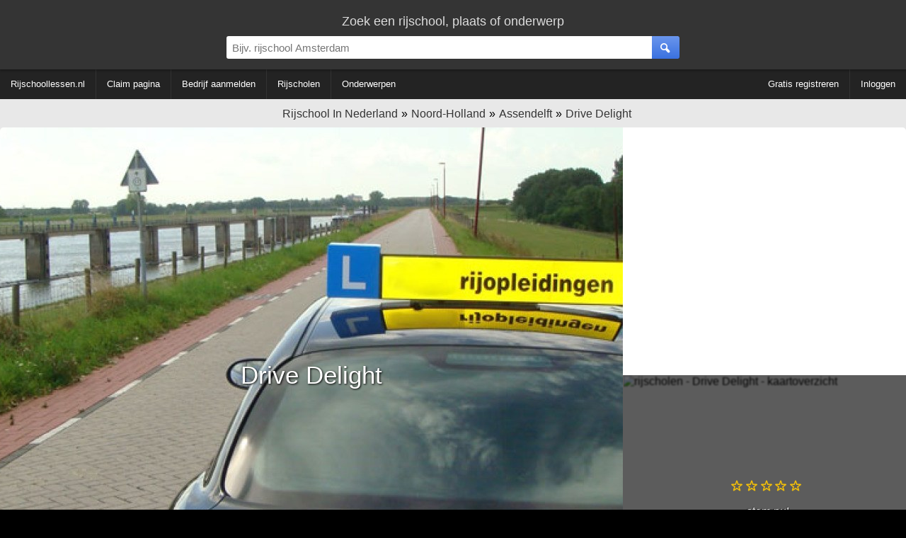

--- FILE ---
content_type: text/html; charset=utf-8
request_url: https://www.rijschoollessen.nl/assendelft/drive-delight
body_size: 10253
content:
<!DOCTYPE HTML><html
lang="nl" xmlns="http://www.w3.org/1999/xhtml"><head><meta
http-equiv="content-type" content="text/html; charset=UTF-8"><title>Drive Delight - Assendelft | rijschoollessen.nl</title><meta
name="description" content="Drive Delight op de De Streep 62 in Assendelft. "><meta
name="keywords" content="rijschool, rijscholen, Drive Delight - Assendelft | rijschoollessen.nl"><meta
name="robots" content="index, follow" /><meta
name="viewport" content="width=device-width, initial-scale=1, maximum-scale=5, user-scalable=1"/><meta
property="og:title" content="Drive Delight - rijschoollessen.nl" /><meta
property="og:type" content="website" /><meta
property="og:locale" content="nl_NL" /><meta
property="og:description" content="Drive Delight openingstijden, recensies en meer." /><meta
property="og:site_name" content="Rijschool in Nederland" /><meta
property="og:url" content="https://www.rijschoollessen.nl/assendelft/drive-delight" /><link
rel="shortcut icon" type="image/x-icon" href="/favicon.ico"><style type="text/css">div.splash-container{background-image:url(/img.php?sourceImg=/img/splash.jpg&fp=1&norescale=1);background-size:cover;}
    
#breadcrumbs,.center-txt{text-align:center}.modern-container-splash,.modern-container-wide{min-width:700px;max-width:1400px;margin:auto}.hvc,.nav-bar .f-ri{align-content:center}.menubar-nav ul,.s-res ul,ul{list-style:none}@font-face{font-family:site-icons;src:url(/css/fonts/site-icons.woff2?78517551) format('woff2');font-display:auto;font-weight:400;font-style:normal}[class*=" icon-"]:before,[class^=icon-]:before{font-family:site-icons;font-style:normal;font-weight:400;speak:none;display:inline-block;text-decoration:inherit;width:1em;margin-right:.3em;text-align:center;font-variant:normal;text-transform:none;line-height:1em;margin-left:.2em}.b2,.r2{display:block}.link,.link-pure,a,div.left-nav a,div.right-nav a{text-decoration:none}.b2,.c2{width:300px}*,body{margin:0}.b2{height:250px}.c2,.d1{display:inline-block}.c2{height:600px}.d1{width:336px;height:280px}body,html{height:100%}img{border:0}body{background:#000;width:100%;padding:0;font-family:Arial;font-weight:300;font-size:16px}body>.wrapper{background:#e8e8e8}.link,.link-pure,a{cursor:pointer;color:#06C}b,strong{font-weight:600}input[type=password],input[type=text],select,textarea{padding:8px;border:1px solid #ddd;border-top:1px solid #ccc;background:#fff;border-radius:0;box-sizing:border-box;-webkit-box-sizing:border-box;-moz-box-sizing:border-box}.is-hidden{display:none}.link-contrast{color:#FFF}.link-contrast:hover{color:#fff}a:visited{color:#004D99}.link-pure:hover,.link:hover,a:hover{color:#0080FF}.btn-cancel:active,.link-pure:active,.link:active,a:active{color:#00A0FF}.nospacing{padding:0;margin:0}.clr{clear:both}body>footer.bottom{background:#000}.hvc{display:flex;justify-content:center;align-items:center}section.nav{margin-bottom:10px}#breadcrumbs{padding:10px 0 0;font-size:16px}#breadcrumbs div:not(:first-child) a:before{content:'\00BB';color:#000!important}#breadcrumbs.bc-dashboard a{color:#343434;padding-left:5px}#breadcrumbs.bc-dashboard a:hover{color:#08F}#breadcrumbs div{display:inline-block}header{position:relative;z-index:11;width:100%;background:#343434;color:#ddd}ul{margin:0;padding:0}.centered{text-align:center!important;margin:auto}.modern-container-splash{position:relative;height:750px}.nav-bar{background:#232323;color:#fff;margin-bottom:2px}.nav-bar .f-ri{margin:auto 0 auto auto;display:flex;align-items:center}.nav-bar .menu-header{display:inline-block;padding:0 40px 0 0}div.info-content p{margin:0;padding:5px 0}div.info-content{border-radius:5px;font-size:13px;color:#333;margin:0 0 2px;line-height:20px;border:1px solid #dadada;background:#fff}.info-content.noheading{padding:20px 0 0}div.block-styled,div.info-content{padding:0;margin-bottom:10px;position:relative;overflow:hidden;min-height:65px}div.info-content>:not(.dashboard-block-header):not(h1):not(h2):not(.wikified){border-color:#dadada;border-radius:5px 5px 3px 3px!important;border-width:0 1px 2px;padding:0 20px 20px}.info-content h2:not([data-minimize=false]),.splash-popular h2{cursor:pointer;overflow:hidden;text-overflow:ellipsis;width:calc(100% - 40px);white-space:nowrap}.info-content h2:not([data-minimize=false]):after,.splash-popular h2:after{font-family:site-icons;transition:.2s;position:absolute;right:20px;content:'\f102';font-size:14px;color:#666;margin-top:4px}.info-content h2:hover:after,.splash-popular h2:hover:after{color:#08F;text-shadow:1px 1px 3px rgba(127,127,127,.3)}.info-content h2:active:after,.splash-popular h2:active:after{color:#0DF;text-shadow:1px 1px 3px rgba(0,0,0,.1)}.info-content h2.minimized:after,.splash-popular h2.minimized:after{content:'\f103'}.block-styled{padding:20px 25px;background:#fff;box-shadow:0 2px 2px 0 rgba(0,0,0,.3);border-radius:5px}.top-bar{display:block;box-shadow:1px 1px 3px 1px rgba(0,0,0,.3);padding:20px 0 5px}.top-bar>div:first-child{font-size:18px}.top-bar-container{display:flex;align-items:center;padding:10px 0}.top-bar-container>*{flex:1}.top-bar-container>div:nth-child(1),.top-bar-container>div:nth-child(3){min-width:150px;max-width:25%}.top-bar-container .search-bar>div{display:flex;margin:auto;max-width:700px}.top-bar #page-search>div:first-child{display:flex;max-width:650px;margin:auto;align-items:center;justify-content:center}.top-bar #page-search>div:first-child>div:first-child{flex-grow:2}.top-bar #page-search input{width:100%}.top-bar #page-search .button{position:relative;top:50%;transform-style:preserve-3d;transform:translateY(-50%);-webkit-transform:translateY(-50%);-ms-transform:translateY(-50%)}.top-bar input{font-size:15px;border-radius:3px 0 0 3px!important}.top-bar>.modern-container-wide img{position:relative;top:3px}.top-bar .right-nav{padding-right:30px}div.right-nav>.user{margin-left:15px}.top-bar .icon{width:48px;height:48px}.search-bar div{position:relative}.search-bar .nav-btn{display:none!important}.search-bar .nav-btn>img{position:relative;top:.5em}.top-bar-container .search-bar>div>div:nth-child(1){flex:1}.top-bar-container .search-bar input{width:100%;box-sizing:content-box;padding:.5em;border:0;outline:0}.top-bar-container .user-bar{text-align:right}.top-bar-container .user-bar>div{padding:0 20px}.top-bar .logo{display:none;position:absolute;padding:14px 0 0 30px}.top-bar .nav-btn,.top-bar .search-btn{padding:0;margin:0;width:2.6em;height:100%;border:0;font-size:15px;box-sizing:content-box;text-align:center;position:relative;display:flex;align-content:center;align-items:center;justify-content:center;cursor:inherit}.top-bar .nav-btn{border-radius:3px 0 0 3px;flex:0;position:absolute;top:0}.f-ri .collapsible>span,.menubar-nav ul{align-items:center;align-content:center}.top-bar .search-btn{border-radius:0 3px 3px 0}.ago,.info-content>h2,.noselect,.noselect-all,.noselect-all *,input[type=button]{cursor:default}.ago,.info-content>h2,.noselect,.noselect-all,.noselect-all *,i[class^=icon],input[type=button]{-webkit-touch-callout:none;-webkit-user-select:none;-khtml-user-select:none;-moz-user-select:none;-ms-user-select:none;user-select:none;outline:0}.noselect-all a{cursor:pointer}.two-col-ll-wrapper{float:left;width:100%}.two-col-ll-column-inner{margin-right:400px}.two-col-ll-column-outer{width:400px;float:right;margin-left:-400px;background:#fff;border-radius:0 5px 0 0}.button:hover,button:not(:disabled):hover,input[type=button]:hover:not(:disabled),input[type=reset]:hover:not(:disabled),input[type=submit]:hover:not(:disabled){color:#fff;cursor:pointer;background:#6BA2FD;background:linear-gradient(to bottom,#6BA2FD 0,#4381FA 100%)}.button:active,button:not(:disabled):active,input[type=button]:active:not(:disabled),input[type=reset]:active:not(:disabled),input[type=submit]:active:not(:disabled){box-shadow:0 1px 3px 0 rgba(0,0,0,.3) inset;color:#fff;background:#4b82ea;background:linear-gradient(to bottom,#4b82ea 0,#2361dd 100%)}.button,button,input[type=button],input[type=reset],input[type=submit]{color:#fff;margin:10px 0 0;padding:8px 20px;border-radius:3px;font-size:12px;box-shadow:none;background:#6a96ed;background:linear-gradient(to bottom,#6a96ed 0,#3a71e0 100%);font-weight:400;border:1px solid rgba(0,0,0,.1)}.button:visited{color:#fff}.btn-inline{display:inline-block;width:auto}input.btn-inline{margin:3px}.btn-cancel{background:0 0;border:none}.btn-cancel:hover{background:0 0;cursor:pointer}.menubar{min-width:700px;width:auto!important;line-height:60px;min-height:60px;height:60px}div.right-nav>.btn{display:inline-block;text-align:center;padding:0 7px}div.right-nav>.user{display:inline-block;height:40px;z-index:1}div.left-nav>.btn{line-height:60px;display:inline-block;text-align:center;padding:0 5px;vertical-align:top;white-space:nowrap}div.right-nav{position:absolute;right:0;width:auto}div.left-nav{float:left}div.left-nav a{font-size:15px}div.right-nav a{font-size:14px;font-weight:300}.menubar-nav .f-ri>li>div,.menubar-nav>.f-ri .f-l div a,.menubar-nav>ul>li>div>a{color:#fff}.menubar-nav .f-ri>li>div:hover{color:#08F}.menubar-nav{display:block}.menubar-nav ul ul{display:none}.menubar-nav ul ul ul{max-height:400px;overflow-y:auto;overflow-x:hidden}.menubar-nav ul li:hover div>ul{display:table-cell;vertical-align:bottom;list-style:none;padding:0;margin:0}.menubar-nav>ul{padding:0;width:100%}.menubar-nav ul{z-index:10;position:relative;display:flex}.menubar-nav ul:after{content:"";clear:both;display:block}.menubar-nav>ul li ul li a{padding:6px 10px!important}.menubar-nav .f-ri>div.collapsible,.menubar-nav li.f-r:last-child>div>a,.menubar-nav>ul>li.f-ri:not(:last-child)>div>a,.menubar-nav>ul>li:first-child>div>a,.menubar-nav>ul>li:not(:first-child):not(:last-child)>div>a{padding-right:15px}.menubar-nav .f-ri>:last-child,.menubar-nav .f-ri>li:first-child>div,.menubar-nav li.f-r:last-child div.collapsible,.menubar-nav>ul>li:not(:first-child)>div>a{padding-left:15px}.menubar-nav .f-ri>li>div>a,.menubar-nav>ul>li>div,.menubar-nav>ul>li>div a{line-height:42px}.menubar-nav>ul>li.f-ri:not(:last-child):after,.menubar-nav>ul>li:not(:nth-child(n+5)):not(:last-child):after{position:relative;content:"";display:block;width:1px;height:100%;background:#333}.menubar-nav ul ul,.menubar-nav>ul .f-ri ul:not:last-child{width:calc(100% + 15px)}.menubar-nav>ul>.f-ri>li:first-child .collapsible{height:100%;position:relative}.f-ri .collapsible>span{height:100%;position:relative;display:flex}.menubar-nav>ul>.f-ri>li,.menubar-nav>ul>li{height:42px;display:flex;align-items:center;align-content:center}.menubar-nav ul li{cursor:pointer;color:#fff;font-size:10pt;font-weight:400;position:relative}.menubar-nav>ul>.f-ri>li:hover,.menubar-nav>ul>li:hover{color:#08f;background:0 0}.menubar-nav ul ul li:hover{background:#16b;background:linear-gradient(top,#16b 0,#17c 40%);background:-moz-linear-gradient(top,#16b 0,#17c 40%);background:-webkit-linear-gradient(top,#16b 0,#17c 40%)}.menubar-nav ul ul li:hover>a{color:#fff!important}.menubar-nav ul li>div>a{display:block;padding:0;text-decoration:none}.menubar-nav ul>li:hover>div>a{color:#08F}.menubar-nav .f-ri>a span,.menubar-nav>.f-ri div a,.menubar-nav>ul a{color:#FFF}.menubar-nav .f-ri>li>div a:hover span,.menubar-nav>.f-ri .f-l div a:hover,.menubar-nav>ul>li>div>a:hover{color:#08F}.menubar-nav li.desc{color:#666;padding:0 10px;cursor:default}.menubar-nav li.desc:hover{background:inherit}.menubar-nav ul ul{left:-15px;box-shadow:0 0 2px 0 rgba(0,0,0,.3);background:#fff;border-radius:0;padding:0;position:absolute;top:100%}.menubar-nav ul ul li{text-align:left;float:none;position:relative;white-space:nowrap;font-size:10pt;padding:0}.menubar-nav ul ul li a{color:#000;line-height:30px;text-overflow:ellipsis;overflow:hidden;border-top:1px solid #FEFEFE;border-bottom:1px solid #FAFAFA}.menubar-nav ul ul li a:hover{color:#fff!important;border-top:1px solid #16b;border-bottom:1px solid #16b}.menubar-nav ul ul ul{position:absolute;left:100%;top:0}.info-content .nav-menu{margin:-8px 0 4px}.nav-menu a{text-decoration:none!important}.nav-menu a span{padding-left:5px}.nav-menu-top{margin-top:5px;margin-bottom:5px}.s-res ul{padding:0;margin:0;position:absolute;width:calc(100% - 39px);z-index:12;background:#fff;box-shadow:1px 1px 2px 0 rgba(0,0,0,.3)}@media (max-width:1280px){div.left-nav>.btn{padding:0 2px}div.left-nav a,div.left-nav li{font-size:13px}div.right-nav a{font-size:11px}.arrow-small{font-size:7px}.menubar{min-width:inherit}.menubar>.right-nav>div:not(.searchbox){display:none}}.ad-slot-1{text-align:center;margin:auto}@media (max-width:1024px){div.left-nav>.btn{padding:0 2px}div.left-nav a,div.left-nav li,div.right-nav a{font-size:11px}div.container{width:99%}.arrow-small{font-size:7px;margin-left:0}.menubar{min-width:inherit!important}.menubar>.right-nav>div:not(.searchbox){display:none}}.b3ad ins{width:336px;height:280px;margin:auto}.ad-slot-1{width:336px;max-height:280px;padding:35px 0}@media (max-width:800px){.menubar-nav .f-ri>li>div,.menubar-nav .f-ri>li>div>a>span,.menubar-nav li>div>span,.menubar-nav>.f-ri .f-l div a,.menubar-nav>ul>li>div>a{color:#000}.menubar-nav .collapsible ul>li{position:relative}.menubar-nav .collapsible ul>li:before{position:absolute;left:0;width:5px;height:100%;background:#08F;display:block;content:""}div.collapsible.down{color:#fff;background:#08f}.menubar-nav ul,.menubar-nav ul ul li:hover{background:#fff}.menubar-nav .collapsible.down>span{color:#fff}div.collapsible.down ul{display:block;box-shadow:0 2px 13px 0 rgba(0,0,0,.6)}div.collapsible.down:hover ul{display:block}.menubar-nav>ul li:not(:first-child){clear:both}.menubar-nav .f-ri{float:none!important;clear:both;display:block}.menubar-nav ul li{padding-left:0!important;float:none;color:#000;font-size:11pt}.menubar-nav ul li div span{padding-left:1em}.menubar-nav ul li a{color:#000!important;padding:0!important}.top-bar input{border-radius:0!important}.menubar-nav>ul>.f-ri>li:not(:last-child):after,.menubar-nav>ul>li:not(:nth-child(n+3)):not(:last-child):after{display:none}.menubar-nav>ul>li{padding:0;position:relative}.menubar-nav>ul>li:not(:last-child){padding-right:0}.menubar-nav>ul ul li a{border-bottom:1px solid #ccc;line-height:40px}.menubar-nav>ul ul li a:last-child{border:0}.menubar-nav>ul ul{border-top:1px solid #666}.menubar-nav>ul ul>li{padding:0 5px}.menubar-nav ul ul li{white-space:normal;max-width:none;padding:0}.menubar-nav ul li:hover{cursor:pointer}.menubar-nav ul:hover .collapsible.down ul{display:block}.menubar-nav ul li:hover div>ul,.menubar-nav ul:hover ul{display:none}.menubar-nav ul li:not(:last-child){border-bottom:1px solid #aaa}.top-bar-container .search-bar>div{margin:inherit!important;max-width:none}.menubar-nav div.collapsible:not(.down):after,.menubar-nav ul li .collapsible.down:after{font-family:site-icons;position:absolute;right:0;top:0;margin-right:1em}.top-bar .user a:first-child,.top-bar .user a:first-child *{display:inline-block}.nav-bar,.top-bar .user *,.top-bar-container>div:first-child,.user-bar{display:none}.search-bar{padding:0 5px}.top-bar .right-nav{padding-right:15px}.search-bar .nav-btn{display:inline-block!important;float:left}.top-bar-container .search-bar input{width:calc(100% - 3.6em);float:right}.s-res a.cont{padding:0 10px}.s-res ul{width:100%}.menubar-nav ul{display:inherit;color:#000;box-shadow:0 0 3px 0 #000}.menubar-nav .arrow-down,.subbar,.subbar label{display:none}.menubar-nav{-moz-user-select:none;user-select:none;-ms-user-select:none;-webkit-user-select:none}.menubar-nav ul ul li a{font-size:11pt}#breadcrumbs>div a,.subbar i[class*=icon-]:before{font-size:12px}.menubar-nav ul ul li a:hover,.menubar-nav>ul>li>div.collapsible:hover:not(.down):after{color:#08e!important}.menubar-nav div.collapsible,.menubar-nav ul li>div{width:100%;line-height:3em}.menubar-nav div.collapsible:not(.down):after{content:"\f103";color:#000}.menubar-nav ul li .collapsible.down:after{content:'\f102';color:#fff}.menubar-nav>ul>.f-ri>li:last-child,.menubar-nav>ul>.f-ri>li:not(:last-child),.menubar-nav>ul>li:not(:first-child):not(:last-child){padding-right:0}.subbar{width:40px}#breadcrumbs>div a:after{font-size:12px;display:block}div.left-nav>.btn{padding:0}.dashboard .info-content,.dashboard div.ad-block>*{padding:0!important}div.left-nav a,div.left-nav li,div.right-nav a{font-size:11px}.modern-container>.f-l,.modern-container>.f-r{width:auto;float:none!important}.modern-container-wide{width:100%;min-width:inherit}.dashboard-block-header,.gmaps-container>div.info,.splash-container .noise,.two-col-ll-column-outer,div.info-content,div.splash-container{border-radius:0!important}div.info-content{border-radius:0;border:0}.container,.menubar{min-width:inherit!important}.menubar>.right-nav>div:not(.searchbox){display:none}.b3ad ins{width:300px;height:300px}.two-col-ll-column-inner .info-content,.two-col-ll-column-outer .info-content{margin-left:2px!important}.two-col-ll-wrapper{float:none!important}.two-col-ll-column-inner{margin-right:0}.two-col-ll-column-outer{float:none;margin-left:0;width:100%}.gmaps-container{height:350px}.gmaps-container img.map{clip:inherit;width:100%;height:350px}.dashboard{width:100%}.dashboard>div{width:100%!important;clear:both!important}.dashboard>div:nth-child(1)>div{margin-right:0!important}.dashboard>div:nth-child(3)>div{margin-left:0!important}.dashboard .best-rated .f-l>div>div>div{margin-bottom:10px;display:block}}.modern-container{max-width:1400px}.modern-container>.f-l{width:60%;text-align:center}.modern-container>.f-r{width:40%}.modern-container h1,.modern-container h2{font-weight:300}.modern-container h1,.modern-container-wide h1{font-size:38px;color:#505050;text-align:center;padding:10px 0;font-weight:400}
.dashboard{margin-top:10px;width:100%}.dashboard>div{width:33.33%;float:left}.dashboard:not(:nth-child(3))>div:nth-child(1)>div{margin-right:10px}.dashboard>div:nth-child(3)>div{margin-left:10px}.dashboard p{padding:0}.dashboard .ad-block{padding:10px 0!important;line-height:initial;border-radius:0!important}.dashboard .ad-block,.dashboard .ad-block>div{display:flex;align-items:center;align-content:center;text-align:center;margin:auto}ul.padded-li li{padding:5px 0}.dashboard .splash-popular>div>.f-l{width:50%}.popular-container{border-radius:3px;margin:0 20px 10px;overflow:hidden}.dashboard .splash-popular{border-radius:5px 5px 0 0}.dashboard .block-styled h2{font-size:18px;font-weight:300}.block-styled h2,.info-content h1,.info-content h2{border:none;text-align:center;text-shadow:none;color:#111;padding:20px;z-index:8}.block-styled h2,.info-content h2{font-size:13pt;font-weight:400}.info-content h1{font-size:38px}div.dashboard-block-header{padding:0;width:2px;border-radius:5px 0 0 5px;height:100%;position:absolute;z-index:2}div.dashboard-block-header.green{background-color:#1B6}div.dashboard-block-header.red{background-color:#C77}div.dashboard-block-header.blue{background-color:#17B}div.dashboard-block-header.purple{background-color:#92B}div.dashboard-block-header.yellow{background-color:#FF5}div.dashboard-block-header.orange{background-color:#F96}div.dashboard-block-header.cyan{background-color:#8ED;border-color:#9FE}div.dashboard-block-header.indigo{background-color:#407;border-color:#508}.flash-container{animation:flash 2s ease-out}@keyframes flash{0%{box-shadow:2px 2px 3px 1px #00F,-2px -2px 3px 1px #00F}100%{box-shadow:0 0 10px 5px rgba(255,250,245,1)}}.dashboard .pop-one .dashboard-splash-buttons{text-shadow:1px 0 3px #000;height:200px;max-width:100%}.dashboard .splash-popular .pop-one{font-size:16pt;width:50%;float:left;height:200px;position:relative}.dashboard .splash-popular .pop-one.full{width:100%}.dashboard .splash-popular .pop-two{font-size:15pt;height:100px;width:100%;position:relative}.dashboard .splash-popular .pop-two.full{height:200px}.dashboard .splash-popular .pop-three{font-size:14pt;height:100px;width:100%;position:relative}.dashboard .splash-popular .pop-one .number-container{height:200px;width:100%;color:rgba(255,255,255,.6);font-size:100pt;position:absolute;z-index:1;top:0}.dashboard .splash-popular .pop-two .number-container{height:100px;width:100%;color:rgba(255,255,255,.6);font-size:40pt;position:absolute;z-index:1;top:15px;margin-left:5px;margin-top:5px}.dashboard .splash-popular .pop-three .number-container{height:100px;width:100%;color:rgba(255,255,255,.6);font-size:30pt;position:absolute;z-index:1;top:15px;text-align:right;right:10px}.dashboard .dashboard-splash-buttons>div>div{text-align:center;color:#fff;text-shadow:1px 0 3px #000;width:100%;overflow:hidden;text-overflow:ellipsis}.dashboard .dashboard-splash-buttons{position:relative;height:100px;display:table;z-index:2;width:100%}.dashboard .splash-popular .pop-one:active .noise,.dashboard .splash-popular .pop-three:active .noise,.dashboard .splash-popular .pop-two:active .noise{background:rgba(255,255,255,.1)}.pop-one:active,.pop-two:active,pop-three:active{text-shadow:1px 1px 1px #000;box-shadow:0 5px 15px 3px rgba(0,0,0,.6) inset}.dashboard .splash-popular .pop-two.full .dashboard-splash-buttons{height:200px}.dashboard-splash-buttons:hover{cursor:pointer}.pop-one .noise,.pop-three .noise,.pop-two .noise{background:rgba(0,0,0,.5)}.pop-one:hover .noise,.pop-three:hover .noise,.pop-two:hover .noise{background:rgba(0,0,0,.2)}.dashboard .dashboard-splash-buttons>div{position:relative;display:table-cell;vertical-align:middle;max-width:100px;overflow:hidden}@media (max-width:800px){.dashboard .info-content,.dashboard div.ad-block>*{padding:0!important}.dashboard{width:100%}.dashboard>div{width:100%!important;clear:both!important}.dashboard>div:nth-child(1)>div{margin-right:0!important}.dashboard>div:nth-child(3)>div{margin-left:0!important}.dashboard .best-rated .f-l>div>div>div{margin-bottom:10px;display:block}}.social-icons{display:inline-block;width:32px;height:32px;background-size:100%;margin-top:5px}.social-icons:not(:last-child){margin-right:4px}.social-icons.googleplus{background-image:url(/img/icons/social/ma/google.png)}.social-icons.linkedin{background-image:url(/img/icons/social/ma/linkedin.png)}.social-icons.fb{background-image:url(/img/icons/social/ma/facebook.png)}.social-icons.twitter{background-image:url(/img/icons/social/ma/twitter.png)}div.splash-container{display:block;position:relative;width:100%;height:700px;font-size:20pt;color:#fff;text-shadow:1px 1px 3px #000;text-align:center;border-radius:5px 0 0 5px;background-position:center}.splash-container .icon-pencil{text-shadow:0;font-weight:200;width:20px;height:20px}div.splash-container>h1.business-name{color:#fff;font-weight:300;font-size:35px;position:absolute;line-height:80px;width:100%;top:50%;margin-top:-50px;height:100px;z-index:2}.gmaps-container{position:relative;text-align:center}.gmaps-container>div.info{position:absolute;width:100%;height:320px;color:#fff;z-index:2;background:rgba(0,0,0,.6);padding:15px 0;text-shadow:1px 1px 1px rgba(0,0,0,.6),-1px -1px 1px rgba(0,0,0,.3);text-align:center;display:table;border-radius:0 0 5px}.gmaps-container div.info>*{display:table-cell;vertical-align:middle}@media (max-width:800px){div.splash-container>h1.business-name{font-size:22px;text-overflow:ellipsis;overflow:hidden}div.splash-container{height:280px;background-size:auto 100%!important}}</style></head><body
itemscope itemtype="http://schema.org/WebPage" class=" dashboardBody"><div
class="wrapper">
<header><div
class="top-bar"><div
class="centered">
<label
for="search-box">Zoek een rijschool, plaats of onderwerp</label></div><div
class="top-bar-container"><div></div><div
class="search-bar"><div><div><div
class="button nav-btn"><img
src='/img/icons/16x16/menu.png' alt='menu'/></div>
<input
type="text" id="search-box" name="search-box" placeholder="Bijv. rijschool Amsterdam" /><div
class="is-loader"></div></div><div><div
class="button search-btn">
<i
class="icon-search"></i></div></div></div><div
class="s-res"><ul
class="block-styled"></ul></div></div><div
class="user-bar"></div></div><div
class="logo">
<a
href="/"><img
src="/img/bd-small.png" alt="logo" /></a></div></div>
</header><div
class="nav-bar"><div
class="modern-container-wide">
<nav
class="menubar-nav"><ul><li><div>
<a
href='/'><span>Rijschoollessen.nl</span></a></div></li><li ><div><a
href='#claim'><span>Claim pagina</span></a></div></li><li><div><a
href='/add'><span>Bedrijf aanmelden</span></a></div></li><li><div><a
href='/dashboard'><span>Rijscholen</span></a></div></li><li><div><a
href='/onderwerpen'><span>Onderwerpen</span></a></div></li><li
class='f-ri'><div><a
href='/register'><span>Gratis registreren</span></a></div></li><li
class='f-r'><div><a
href='#login'><span>Inloggen</span></a></div></li></ul>
</nav></div></div>
<section
class='business-top'><div>    <nav
class='nav-menu'><div
id='breadcrumbs' class='bc-dashboard' itemscope itemtype="http://schema.org/BreadcrumbList"><div
itemprop="itemListElement" itemscope itemtype="http://schema.org/ListItem"><meta
itemprop="position" content="1" /><a
itemprop="item" href='/dashboard' class='home' title="Rijscholen en rijles instructeurs in Nederland" ><span
itemprop="name">Rijschool In Nederland</span></a></div><div
itemprop="itemListElement" itemscope itemtype="http://schema.org/ListItem"><meta
itemprop="position" content="2" /><a
itemprop="item" href='/noord-holland' title="Noord-Holland" ><span
itemprop="name">Noord-Holland</span></a></div><div
itemprop="itemListElement" itemscope itemtype="http://schema.org/ListItem"><meta
itemprop="position" content="3" /><a
itemprop="item" href='/assendelft' title="rijscholen in Assendelft" ><span
itemprop="name">Assendelft</span></a></div><div
itemprop="itemListElement" itemscope itemtype="http://schema.org/ListItem"><meta
itemprop="position" content="4" /><a
itemprop="item" href='/assendelft/drive-delight' ><span
itemprop="name">Drive Delight</span></a></div><div
class='clr'></div></div>
</nav></div><div
class="modern-container-wide"><div
class="two-col-ll-wrapper"><div
class="two-col-ll-column-inner"><div
class='splash-container' ><h1 class="business-name noselect">
Drive Delight</h1></div></div></div><div
class="two-col-ll-column-outer"><div
class="ad-slot-1 b3ad"><script type="text/javascript">google_ad_client = "ca-pub-5413895677499657";
    google_ad_slot = "7746620523";
    google_ad_width = 336;
    google_ad_height = 280;</script>  <script type="text/javascript"
src="//pagead2.googlesyndication.com/
pagead/show_ads.js"></script> </div><div
class='gmaps-container noselect-all'><div
class="info"><div><div
class="centered">
<a
data-vote="true">
<i
class='icon-star-empty'></i><i
class='icon-star-empty'></i><i
class='icon-star-empty'></i><i
class='icon-star-empty'></i><i
class='icon-star-empty'></i><br/><br/>stem nu!                            </a></div></div></div>
<img
src='https://maps.google.com/maps/api/staticmap?center=52.469914%2C+4.746133&amp;zoom=15&amp;size=400x350&amp;maptype=roadmap&amp;sensor=false&markers=icon:http://chart.apis.google.com/chart?chst=d_map_pin_icon%26chld=home%257C%7Clabel:K%7C52.469914%2C+4.746133&amp;' class='map' alt='rijscholen - Drive Delight - kaartoverzicht' /></div><div
class="clr"></div></div><div
class="clr"></div></div>
</section>
<section
class='business-content'><div
class='modern-container-wide'></div><div
class='modern-container-wide' itemprop="mainContentOfPage"><div
id="dashboard" class="dashboard" itemscope itemtype='http://schema.org/LocalBusiness'><div><div
class="info-content no-drag wikify" data-id='desc' data-wikify-type='desc'><div
class="dashboard-block-header blue"></div><h2 class="business-name">Drive Delight</h2><div
class='b3ad'><script async src="//pagead2.googlesyndication.com/pagead/js/adsbygoogle.js"></script> 
<ins
class="adsbygoogle"
style="display:inline-block;width:336px;height:280px"
data-ad-client="ca-pub-5413895677499657"
data-ad-slot="9223353726"></ins> <script>(adsbygoogle = window.adsbygoogle || []).push({});</script></div><div
class="content">
Welkom op de webpagina van <strong>Drive Delight</strong> op <a
href='https://www.rijschoollessen.nl/'>rijschoollessen.nl</a> - de beste rijscholen website van Nederland!&nbsp;<br><br>Op deze pagina kunt u reacties achterlaten en treft u diverse informatie aan zoals adres- en contactgegevens.</div></div><div
class='info-content wikify' data-id='specialities' data-wikify-type='list'  data-wikify-list-type='static' data-wikify-list-id='1'><div
class="dashboard-block-header red"></div><h2>Expertises</h2><div
class="content"><p
class='info'>Er zijn nog geen expertises ingevuld voor <b>Drive Delight</b></p><ul
class="summary"><li><div
class='business'><a
class='cont' href='/onderwerpen/autorijles'><div
class='img-container a-b'><i
class='icon-search'></i></div><div
class='comment-header'>Autorijles</div></a></div></li><li><div
class='business'><a
class='cont' href='/onderwerpen/autorijlessen'><div
class='img-container a-b'><i
class='icon-search'></i></div><div
class='comment-header'>Autorijlessen</div></a></div></li><li><div
class='business'><a
class='cont' href='/onderwerpen/faalangsttraining'><div
class='img-container a-b'><i
class='icon-search'></i></div><div
class='comment-header'>Faalangsttraining</div></a></div></li><li><div
class='business'><a
class='cont' href='/onderwerpen/motorrijlessen'><div
class='img-container a-b'><i
class='icon-search'></i></div><div
class='comment-header'>Motorrijlessen</div></a></div></li><li><div
class='business'><a
class='cont' href='/onderwerpen/opfrislessen'><div
class='img-container a-b'><i
class='icon-search'></i></div><div
class='comment-header'>Opfrislessen</div></a></div></li><li><div
class='business'><a
class='cont' href='/onderwerpen/praktijklessen'><div
class='img-container a-b'><i
class='icon-search'></i></div><div
class='comment-header'>Praktijklessen</div></a></div></li><li><div
class='business'><a
class='cont' href='/onderwerpen/theorie'><div
class='img-container a-b'><i
class='icon-search'></i></div><div
class='comment-header'>Theorie</div></a></div></li><li><div
class='business'><a
class='cont' href='/onderwerpen/theorielessen'><div
class='img-container a-b'><i
class='icon-search'></i></div><div
class='comment-header'>Theorielessen</div></a></div></li></ul><div
class="clr"></div></div></div></div><div><div
id="openinghours" class='info-content wikify noselect-all' data-id="openinghours" data-wikify-type='openinghours' ><div
class="dashboard-block-header blue"></div><h2>Openingstijden</h2><div
class="content"><table><tr><td>maandag</td><td>?</td></tr><tr><td><b>dinsdag</b></td><td><b>?</b></td></tr><tr><td>woensdag</td><td>?</td></tr><tr><td>donderdag</td><td>?</td></tr><tr><td>vrijdag</td><td>?</td></tr><tr><td>zaterdag</td><td>?</td></tr><tr><td>zondag</td><td>?</td></tr></table></div></div><div
id="reviews" class="info-content reviews-container reviews wikify" data-id="reviews" data-wikify-edit="0" data-wikify-hide-target="reviews" ><div
class="dashboard-block-header orange"></div><h2>
Recensies</h2><div
class="content"><p>
Schrijf als eerste een recensie!</p><div
class="centered"><input
type="button" id="review-button" value="Recensie delen" /></div></div></div><div
class="info-content wikify" data-id="comments" data-wikify-edit="0" data-wikify-hide-target="comments" ><div
class="dashboard-block-header orange"></div><h2>Community</h2><div
class="content"><p
class="info">
Geplaatste berichten zijn voor iedereen leesbaar</p><div
id='comments-posted'><div
class="reply-form-template comment region-self is-hidden"><div
class='gravatar nopadding'>
<img
alt="Profielafbeelding gast" src="/img/gravatar.jpg" class="a-b" /><div
class="comment-header"><div
class="commenter">
Gast</div></div></div><div
class="speech-bubble-left opaque">
<span
class="placeholder">Plaats een reactie...</span><textarea data-id="comment-reply" class="autoExpand" data-min-rows="3" rows="3" ></textarea></div><div
class='guest-data'><div
class="f-l">
<label
class="f-l" for="commenter-name">Naam</label>
<input
name='commenter-name' id='commenter-name' type='text'/><div
class="clr"></div>
<label
class="f-l" for="commenter-email">E-mail</label>
<input
type='text' name='commenter-email' id='commenter-email'/><div
class="clr"></div><div><input
type='checkbox' checked="checked" name='register-commenter' /> maak een gratis account aan</div><div><input
type='checkbox' checked="checked" name='agree-tos' /> ik stem in met de <a
href='/disclaimer'>gebruiksvoorwaarden</a></div></div><div
class="f-r">
<input
type="button" class="btn-cancel" value="Annuleren" />
<input
type="button" id='comment-reply' value="Plaatsen" disabled="disabled" /></div><div
class="clr"></div></div></div><div
class="comment region-self" id="comment-form"><p>
<label
for="comment"><b>Plaats een bericht</b></label></p><div
class='gravatar nopadding'>
<img
alt="Profielafbeelding gast" src="/img/gravatar.jpg" class="a-b" /><div
class="comment-header"><div
class="commenter">
Gast</div></div></div><div
class="speech-bubble-left opaque">
<span
class="placeholder"></span><textarea id="comment" name="comment" class="autoExpand" data-min-rows="3" rows="3" data-bid="3467"></textarea></div><div
class='guest-data'><div
class="f-l is-hidden">
<label
class="f-l" for="commenter-name-new">Naam</label>
<input
name='commenter-name' id='commenter-name-new' type='text'/><div
class="clr"></div>
<label
class="f-l" for="commenter-email-new">E-mail</label>
<input
type='text' name='commenter-email' id='commenter-email-new'  /><div
class="clr"></div><div><input
type='checkbox' checked="checked" name='register-commenter' /> maak een gratis account aan</div><div><input
type='checkbox' checked="checked" name='agree-tos' /> ik stem in met de <a
href='/disclaimer'>gebruiksvoorwaarden</a></div></div>
<input
type="button" id="comment-add" value="Plaatsen" disabled="disabled" /><div
class="clr"></div></div></div><div
class="clr"></div><div
class="comment region-self"><p
class="dark-gray"><br/>
Er zijn nog geen berichten geplaatst op deze pagina.</p></div></div></div></div></div><div><div
class='info-content wikify' data-id="pageadmin" data-wikify-hide-target='pageadmin'   data-wikify-edit='0'><div
class="dashboard-block-header green"></div><h2>Beheerder</h2><div
class="content"><p
class="info">
Deze pagina is <strong>niet</strong> geclaimd</p><p>
De <b>rijschoollessen.nl</b> community helpt deze pagina zo actueel mogelijk te houden. Ook bijdragen? Gebruik de <i
class="icon-pencil"></i> knop per gewenst blok.</p>
<br/><div
class="centered">
<a
href="#claim" class="button center-txt">Claim pagina</a></div></div></div><div
class='info-content wikify' data-id="addr" data-wikify-type='addr' data-wikify-hide-target="addr" ><div
class="dashboard-block-header blue"></div><h2>Adres- en contactgegevens</h2><div
class="content"><div
class="addr-btns"><div
class="noselect-all d-inline-block align-top"><div
class="logo">
<img
itemprop="image" src="/img/business-placeholder.jpg" alt="Drive Delight" /></div></div><div
class="d-inline-block align-top">
<i
class="icon-home noselect"></i><div
class='address-padded'>
<span
itemprop="name">Drive Delight</span><div
data-wikify-type='addr' itemprop='address' itemscope itemtype="http://schema.org/PostalAddress">
<span
itemprop="streetAddress">De Streep 62</span><br
/>
1566GS
<span
itemprop="addressLocality">Assendelft</span></div></div>
<br/>
<i
class="icon-mobile noselect"></i>
<a
href="tel:+31633333388"><span
itemprop="telephone"><span
class="dark-gray">+31</span> (0)6 33333388</span>
</a></div></div><div><div
class="center-txt small f-l">
<a
id="vote-button">
<i
class='icon-star-empty'></i><i
class='icon-star-empty'></i><i
class='icon-star-empty'></i><i
class='icon-star-empty'></i><i
class='icon-star-empty'></i>                    <br/>
stem nu!
</a></div><div
class="functions f-l">
<a
id="showMap" data-q="Drive+Delight%2C+De+Streep+62" data-title="Drive Delight | rijschoollessen.nl"><div
class="button btn-inline"><i
class="icon-location"></i> Kaart</div>
</a><a
id="planRoute" data-dest="De+Streep+62%2C1566GS" data-title="Routeplanner naar Drive Delight | rijschoollessen.nl"><div
class="button btn-inline"><i
class="icon-forward"></i> Route</div>
</a></div><div
class="clr"></div></div></div></div><div
class='info-content wikify' data-id="url" data-wikify-type='url' ><div
class="dashboard-block-header blue"></div><h2>Links</h2><p>
<b>Website</b><br
/>
<a
href='http://www.drivedelight.nl' target='_blank' rel='noopener nofollow' itemprop="url">http://www.drivedelight.nl</a></p></div><div
class="info-content centered no-drag"><div
class="dashboard-block-header indigo"></div><div
class="ad-block"><div> <script async src="//pagead2.googlesyndication.com/pagead/js/adsbygoogle.js"></script> 
<ins
class="adsbygoogle"
style="display:inline-block;width:300px;height:600px"
data-ad-client="ca-pub-5413895677499657"
data-ad-slot="1700086926"></ins> <script>(adsbygoogle = window.adsbygoogle || []).push({});</script> </div></div></div><div
class="info-content no-drag"><div
class="dashboard-block-header red"></div><h2>In de buurt</h2><div
class="content"><ul
class="plain"><li><div
class='business'><a
class='cont' href='/assendelft/rijschool-veilig-op-weg'><div
class='img-container a-b'><i
class='icon-building-filled'></i></div><div
class='comment-header'>Rijschool Veilig op Weg</div><div
class='ago'><span
class='ago'>391m</span><br/></div></a></div><div
class="clr"></div></li><li><div
class='business'><a
class='cont' href='/assendelft/veilig-op-weg'><div
class='img-container a-b'><img
src='/img.php?id=7079' alt='Veilig op Weg' /></div><div
class='comment-header'>Veilig op Weg</div><div
class='ago'><span
class='ago'>395m</span><br/></div></a></div><div
class="clr"></div></li><li><div
class='business'><a
class='cont' href='/assendelft/verkeersschool-rijvaardigheid'><div
class='img-container a-b'><i
class='icon-building-filled'></i></div><div
class='comment-header'>Verkeersschool Rijvaardigheid</div><div
class='ago'><span
class='ago'>996m</span><br/></div></a></div><div
class="clr"></div></li><li><div
class='business'><a
class='cont' href='/assendelft/own-rijbewijsgigant'><div
class='img-container a-b'><i
class='icon-building-filled'></i></div><div
class='comment-header'>OWN Rijbewijsgigant</div><div
class='ago'><span
class='ago'>1.2km</span><br/></div></a></div><div
class="clr"></div></li><li><div
class='business'><a
class='cont' href='/assendelft/kartal-rijschool'><div
class='img-container a-b'><i
class='icon-building-filled'></i></div><div
class='comment-header'>Kartal Rijschool</div><div
class='ago'><span
class='ago'>1.2km</span><br/></div></a></div><div
class="clr"></div></li></ul></div></div><div
class="info-content no-drag"><div
class="dashboard-block-header red"></div><h2>Deel deze pagina</h2><div
class="content centered">
<a
href="https://plus.google.com/share?url=https%3A%2F%2Fwww.rijschoollessen.nl%3A443%2Fassendelft%2Fdrive-delight" title="Google+" target="_blank" rel="noopener nofollow" class="social-icons googleplus"></a>
<a
href="http://www.linkedin.com/shareArticle?url=https%3A%2F%2Fwww.rijschoollessen.nl%3A443%2Fassendelft%2Fdrive-delight&title=Drive+Delight" title="LinkedIn" target="_blank" rel="noopener nofollow" class="social-icons linkedin"></a>
<a
href="http://www.facebook.com/sharer.php?u=https%3A%2F%2Fwww.rijschoollessen.nl%3A443%2Fassendelft%2Fdrive-delight" title="Facebook" target="_blank" rel="noopener nofollow" class="social-icons fb"></a>
<a
href="https://twitter.com/share?url=https%3A%2F%2Fwww.rijschoollessen.nl%3A443%2Fassendelft%2Fdrive-delight&text=De+bedrijfspagina+van+Drive+Delight&hashtags=rijschoollessen.nl+Rijschool+in+Nederland" title="Twitter" target="_blank" rel="noopener nofollow" class="social-icons twitter"></a></div></div></div><div
class="clr"></div></div><div
class="clr"></div></div>
</section>
<img
src="/t.jpg?page_type=1&page_id=3467&ref=%2Fassendelft%2Fdrive-delight" alt="Drive+Delight img" /><div
class='clr'></div></div></div>
<footer
class='bottom'><div
class='modern-container-wide'><div
class='bottom_copyright'>
<a
href="/">&copy; 2026 rijschoollessen.nl</a> |
<a
href='/about' class='white'>over ons</a> |
<a
href='/disclaimer' class='white'>disclaimer</a> |
<a
href='/privacy-policy' class='white'>privacy policy</a> |
<a
href='/help' class='white'>handleiding</a> |
<a
href='/contact' class='white'>contact</a></div></div>
</footer><link
rel="stylesheet preload" as="style" type="text/css" href="/css/business.v18.04.28.min.css" /> <script type="text/javascript">window.requestAnimFrame = (function() {
    return  window.requestAnimationFrame       || 
            window.webkitRequestAnimationFrame || 
            window.mozRequestAnimationFrame    || 
            window.oRequestAnimationFrame      || 
            window.msRequestAnimationFrame     || 
            function(/* function */ callback, /* DOMElement */ element){
                window.setTimeout(callback, 1000 / 60);
            };
})();
window.requestTimeout = function(fn, delay) {
    if( !window.requestAnimationFrame       && 
        !window.webkitRequestAnimationFrame && 
        !(window.mozRequestAnimationFrame && window.mozCancelRequestAnimationFrame) && // Firefox 5 ships without cancel support
        !window.oRequestAnimationFrame      && 
        !window.msRequestAnimationFrame)
            return window.setTimeout(fn, delay);
            
    var start = new Date().getTime();
    var handle = {};
        
    var loop = function(){
        var current = new Date().getTime(),
            delta = current - start;
            
        if(delta >= delay) {
            fn.call()
        }
        else {
          handle.value = requestAnimFrame(loop);  
        } 
    };
    
    handle.value = requestAnimFrame(loop);
    return handle;
};
//window.cookieconsent_options = {"message":"Deze website maakt gebruik van cookies om uw gebruikservaring te verbeteren.","dismiss":"Akkoord","learnMore":"Meer info","link":"//www.rijschoollessen.nl/disclaimer","theme":null};
var is_business = true;var business_id = 3467;

function dlJS(scriptURL, onloadFn) {
    element = document.createElement("script");
    element.src = scriptURL;
    if (typeof(onloadFn) != "undefined")
        element.onload = onloadFn;

    element.defer = true;
    element.async = false;
    document.body.appendChild(element);

    
}

function downloadJSAtOnload() {
            dlJS('/js/jquery-3.2.1.min.js');
            dlJS('/js/jquery-ui.min.js');
            dlJS('/js/business.v18.06.28.min.js');
    }
requestTimeout(function() {
downloadJSAtOnload();    
},50);


var linkElFor = function(filehref, onloadFn) {
    var lnkEl = document.createElement("link");
    lnkEl.rel = 'stylesheet';
    lnkEl.rel = 'preload';
    lnkEl.as = 'style';
    lnkEl.type= 'text/css';
    lnkEl.href = filehref;
    if (typeof(onloadFn) != "undefined")
        onloadFn();
    $('head').append(lnkEl);
};
loadedStyles = [];
var loadDeferredStyle = function (id) {
    if (loadedStyles.indexOf(id) > -1) {
        return; // already loaded
    }

    switch (id) {
        case "jqueryui":
        linkElFor("/css/jquery.sceditor.office.min.css");
        linkElFor("/img/jquery-ui.min.css");
        break;
    }
};</script> </body></html>

--- FILE ---
content_type: text/html; charset=utf-8
request_url: https://www.google.com/recaptcha/api2/aframe
body_size: 266
content:
<!DOCTYPE HTML><html><head><meta http-equiv="content-type" content="text/html; charset=UTF-8"></head><body><script nonce="2aL4cX_Pbqkxoekx65d7UA">/** Anti-fraud and anti-abuse applications only. See google.com/recaptcha */ try{var clients={'sodar':'https://pagead2.googlesyndication.com/pagead/sodar?'};window.addEventListener("message",function(a){try{if(a.source===window.parent){var b=JSON.parse(a.data);var c=clients[b['id']];if(c){var d=document.createElement('img');d.src=c+b['params']+'&rc='+(localStorage.getItem("rc::a")?sessionStorage.getItem("rc::b"):"");window.document.body.appendChild(d);sessionStorage.setItem("rc::e",parseInt(sessionStorage.getItem("rc::e")||0)+1);localStorage.setItem("rc::h",'1768935800228');}}}catch(b){}});window.parent.postMessage("_grecaptcha_ready", "*");}catch(b){}</script></body></html>